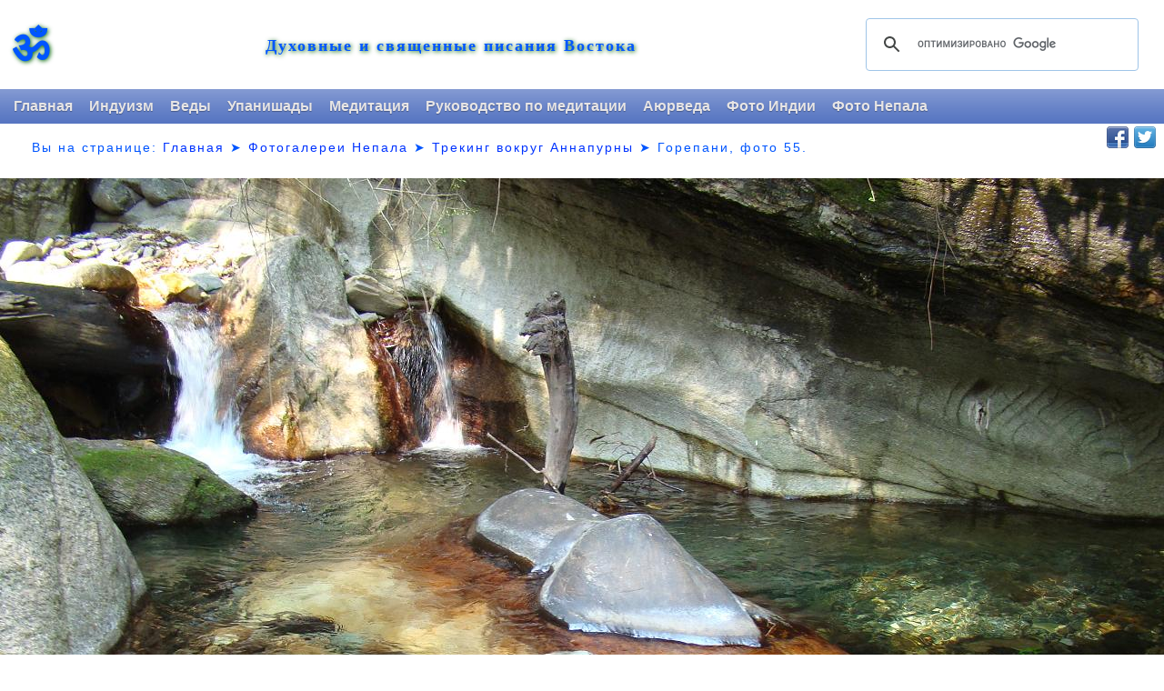

--- FILE ---
content_type: text/html; charset=WINDOWS-1251
request_url: https://scriptures.ru/nepal/annapoorna/gorepani/gorepani_birethanti055.htm
body_size: 2440
content:
<!DOCTYPE HTML PUBLIC "-//W3C//DTD HTML 4.01 Transitional//EN" "http://www.w3.org/TR/html4/loose.dtd">
<html xmlns="http://www.w3.org/1999/xhtml">
<html><head>

  <title>Дорога из Горепани в Биретанти, трекинг вокруг Аннапурны, фото 55. Фотографии Непала</title>
<meta http-equiv="Content-Type" content="text/html; charset=windows-1251">
<meta name=viewport content="width=device-width, initial-scale=1">
<meta name="robots" content="none" />
<link href="//scriptures.ru/style3.css" rel="stylesheet" type="text/css" />
</head>
<body bgcolor="#FFFFFF" text="#000000">
<div id="page-wrap"><table width="100%" border="0"><tr class="am1"><td></td><td></td><td width=350 align=right rowspan=2>
<script>  (function() {    var cx = '012861169604089498026:t_3vx3je0pu';    var gcse = document.createElement('script');    gcse.type = 'text/javascript';    gcse.async = true;    gcse.src = (document.location.protocol == 'https:' ? 'https:' : 'http:') +        '//cse.google.com/cse.js?cx=' + cx;    var s = document.getElementsByTagName('script')[0];    s.parentNode.insertBefore(gcse, s);  })();</script><gcse:search></gcse:search>
<font face="arial" size="2"></font></td></tr><tr class="am1"><td width="62" align="center" valign="center" rowspan=2><span lang="sa" style="font-size: 300%;border:medium none;border:medium none;color:#0055ff;text-decoration:none;font-weight:bold;letter-spacing:2px;text-shadow:darkgreen 1px 1px 5px;line-height:1.7em;padding-top:1.1em;">&#x950;</span></td><td align=left rowspan=2>
<table cellpadding=0 cellspacing=0 width=100%><tr><td valign=center align=center><div><a id="site_name" href="http://scriptures.ru/" title="Scriptures.ru" style="border:medium none;border:medium none;color:#0055ff;text-decoration:none;font-family:Georgia,serif;font-size:110%;font-weight:bold;letter-spacing:2px;text-decoration:none;text-shadow:darkgreen 1px 1px 5px;line-height:1.7em;padding-top:1.1em;">Духовные и священные писания Востока</a></div></td>
<td align=center></td></tr></table>
</td></tr></table></div>
<script language="JavaScript" src="//scriptures.ru/menu2new2.js"></script>
<table width=100% border=0><tr><td>
<div class="loc1">   <font face="arial">Вы на странице: <a href="//scriptures.ru/">Главная</a> &#10148; <a href="//scriptures.ru/nepal/">Фотогалереи Непала</a> &#10148; <a href="//scriptures.ru/nepal/annapoorna/">Трекинг вокруг Аннапурны</a> &#10148; Горепани, <script> var str = document.title; var res = str.substr(0, str.length - 17); var res = res.substr(res.length-9, 9); document.writeln( res ); </script></font></div>
</td>
<script language="JavaScript" src="//scriptures.ru/soc2.js"></script>
</tr></table>
<br>
<!--LiveInternet counter--><script type="text/javascript"><!--
new Image().src = "//counter.yadro.ru/hit?r"+
escape(document.referrer)+((typeof(screen)=="undefined")?"":
";s"+screen.width+"*"+screen.height+"*"+(screen.colorDepth?
screen.colorDepth:screen.pixelDepth))+";u"+escape(document.URL)+
";"+Math.random();//--></script><!--/LiveInternet-->
<style type="text/css"> body { margin-left: 0px; margin-top: 0px; margin-right: 0px; margin-bottom: 0px; } --></style>
<table border="0" cellpadding="0" cellspacing="0" width="100%" height="100%"><tr><td align="center" valign="middle">
<table align="center" cellpadding="0" border="0" cellspacing="0">
  <tr>
    <td align="center" valign="middle"><a href="gorepani_birethanti.htm"><img src="gorepani_birethanti055.jpg" style="max-width:100%" border="0" alt="gorepani_birethanti055.jpg"></a><font face="Verdana, sans-serif" size="1"><br>&nbsp;</font></td>
  </tr></table></td></tr></table>
<table cellpadding="0" cellspacing="0" border="0" width="80%" align="center"><tr><td align="left"><font face="Verdana, sans-serif"><b><a href="gorepani_birethanti.htm">Дорога из Горепани в Биретанти, трекинг вокруг Аннапурны</a></b></font></td><td align="right"><font face="Verdana, sans-serif"><b><a href="gorepani_birethanti054.htm"><font size="-1">&lt;</font>&nbsp;&nbsp;Предыдущая</a>&nbsp;&nbsp;&nbsp;<a href="gorepani_birethanti056.htm">Следующая&nbsp;&nbsp;<font size="-1">&gt;</font></a></b></font></td></tr>
<tr><td colspan="2" align="center">
<script async src="//pagead2.googlesyndication.com/pagead/js/adsbygoogle.js"></script>
<!-- auto -->
<ins class="adsbygoogle"
     style="display:block"
     data-ad-client="ca-pub-8455897135763163"
     data-ad-slot="6584262564"
     data-ad-format="auto"></ins>
<script>
(adsbygoogle = window.adsbygoogle || []).push({});
</script>
</td></tr></table>
<table><tr><td width=9></td><td><p align=center><font size=+2><b>Дорога из Горепани в Биретанти, трекинг вокруг Аннапурны</b></font></p></font><font face=Verdana, Arial>
<p align=justify>&nbsp;&nbsp;&nbsp;Дорога из <a href="../gorepani/">Горепани</a> в <a href="../birethanti/">Биретанти</a> &#8212; это спуск с высоты 2860 метров над уровнем моря до 1050 метров. Вначале тропа идёт через дремучий лес с рододендронами, затем после крутого спуска по ступенькам выходит к горной реке Бхурунгай-кхола, а после этого сравнительно плавно тропа спускается к деревне Биретанти, где река Бхурунгай-кхола впадает в Моди-кхолу. После Биретанти последний раз проверяют разрешение на трекинг вокруг Аннапурны и ставят последний штамп, делающий разрешение недействительным.<p align=center>Дорога из Горепани в Биретанти, трекинг вокруг Аннапурны &#8212; фотогалерея, фотографии
</td><td width=9></td></tr></table>
<hr><table border=0 width=100%><tr width=100%><td align=left><A href="../">
<script language="JavaScript" src="//scriptures.ru/hl.js"></script>
</font>
<script async src="//pagead2.googlesyndication.com/pagead/js/adsbygoogle.js"></script>
<!-- auto -->
<ins class="adsbygoogle"
     style="display:block"
     data-ad-client="ca-pub-8455897135763163"
     data-ad-slot="6584262564"
     data-ad-format="auto"></ins>
<script>
(adsbygoogle = window.adsbygoogle || []).push({});
</script>
</body>
</html>

--- FILE ---
content_type: text/html; charset=utf-8
request_url: https://www.google.com/recaptcha/api2/aframe
body_size: 117
content:
<!DOCTYPE HTML><html><head><meta http-equiv="content-type" content="text/html; charset=UTF-8"></head><body><script nonce="ZozBnzAK8lzGjFNjquvYRA">/** Anti-fraud and anti-abuse applications only. See google.com/recaptcha */ try{var clients={'sodar':'https://pagead2.googlesyndication.com/pagead/sodar?'};window.addEventListener("message",function(a){try{if(a.source===window.parent){var b=JSON.parse(a.data);var c=clients[b['id']];if(c){var d=document.createElement('img');d.src=c+b['params']+'&rc='+(localStorage.getItem("rc::a")?sessionStorage.getItem("rc::b"):"");window.document.body.appendChild(d);sessionStorage.setItem("rc::e",parseInt(sessionStorage.getItem("rc::e")||0)+1);localStorage.setItem("rc::h",'1769780598257');}}}catch(b){}});window.parent.postMessage("_grecaptcha_ready", "*");}catch(b){}</script></body></html>